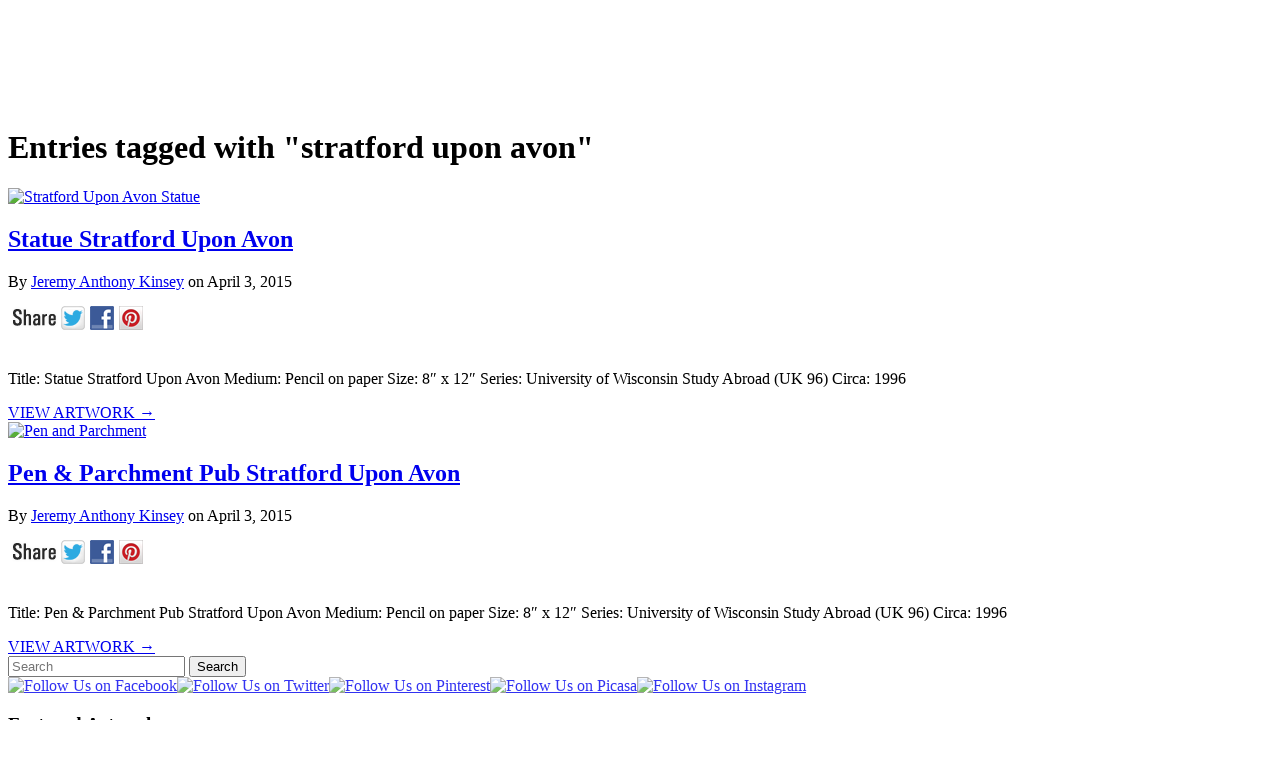

--- FILE ---
content_type: text/html; charset=UTF-8
request_url: http://nakedjer.com/tag/stratford-upon-avon/
body_size: 35636
content:
<!DOCTYPE html><!-- HTML5, for the win! -->
<html dir="ltr" lang="en-US" prefix="og: https://ogp.me/ns#">
<head>
<meta charset="UTF-8" />

<link rel="profile" href="http://gmpg.org/xfn/11" />
<link rel="pingback" href="http://nakedjer.com/xmlrpc.php" />

		<!-- All in One SEO 4.5.9.2 - aioseo.com -->
		<title>stratford upon avon | Art by Jeremy Anthony Kinsey | Watercolor | Antiquity | Prints | Sculputure | Restoration</title>
		<meta name="robots" content="max-image-preview:large" />
		<link rel="canonical" href="http://nakedjer.com/tag/stratford-upon-avon/" />
		<meta name="generator" content="All in One SEO (AIOSEO) 4.5.9.2" />
		<meta name="google" content="nositelinkssearchbox" />
		<script type="application/ld+json" class="aioseo-schema">
			{"@context":"https:\/\/schema.org","@graph":[{"@type":"BreadcrumbList","@id":"http:\/\/nakedjer.com\/tag\/stratford-upon-avon\/#breadcrumblist","itemListElement":[{"@type":"ListItem","@id":"http:\/\/nakedjer.com\/#listItem","position":1,"name":"Home","item":"http:\/\/nakedjer.com\/","nextItem":"http:\/\/nakedjer.com\/tag\/stratford-upon-avon\/#listItem"},{"@type":"ListItem","@id":"http:\/\/nakedjer.com\/tag\/stratford-upon-avon\/#listItem","position":2,"name":"stratford upon avon","previousItem":"http:\/\/nakedjer.com\/#listItem"}]},{"@type":"CollectionPage","@id":"http:\/\/nakedjer.com\/tag\/stratford-upon-avon\/#collectionpage","url":"http:\/\/nakedjer.com\/tag\/stratford-upon-avon\/","name":"stratford upon avon | Art by Jeremy Anthony Kinsey | Watercolor | Antiquity | Prints | Sculputure | Restoration","inLanguage":"en-US","isPartOf":{"@id":"http:\/\/nakedjer.com\/#website"},"breadcrumb":{"@id":"http:\/\/nakedjer.com\/tag\/stratford-upon-avon\/#breadcrumblist"}},{"@type":"Organization","@id":"http:\/\/nakedjer.com\/#organization","name":"Art by Jeremy Anthony Kinsey | Watercolor | Antiquity | Prints | Sculputure | Restoration","url":"http:\/\/nakedjer.com\/"},{"@type":"WebSite","@id":"http:\/\/nakedjer.com\/#website","url":"http:\/\/nakedjer.com\/","name":"Art by Jeremy Anthony Kinsey | Watercolor | Antiquity | Prints | Sculputure | Restoration","inLanguage":"en-US","publisher":{"@id":"http:\/\/nakedjer.com\/#organization"}}]}
		</script>
		<!-- All in One SEO -->

<link rel="dns-prefetch" href="http://static.hupso.com/share/js/share_toolbar.js"><link rel="preconnect" href="http://static.hupso.com/share/js/share_toolbar.js"><link rel="preload" href="http://static.hupso.com/share/js/share_toolbar.js"><meta property="og:image" content="http://nakedjer.com/wp-content/uploads/2015/04/alas-poor-small-224x300.jpg"/><link rel='dns-prefetch' href='//s.w.org' />
<link rel="alternate" type="application/rss+xml" title="Art by Jeremy Anthony Kinsey | Watercolor | Antiquity | Prints | Sculputure | Restoration &raquo; Feed" href="http://nakedjer.com/feed/" />
<link rel="alternate" type="application/rss+xml" title="Art by Jeremy Anthony Kinsey | Watercolor | Antiquity | Prints | Sculputure | Restoration &raquo; Comments Feed" href="http://nakedjer.com/comments/feed/" />
<link rel="alternate" type="application/rss+xml" title="Art by Jeremy Anthony Kinsey | Watercolor | Antiquity | Prints | Sculputure | Restoration &raquo; stratford upon avon Tag Feed" href="http://nakedjer.com/tag/stratford-upon-avon/feed/" />
		<!-- This site uses the Google Analytics by ExactMetrics plugin v7.25.0 - Using Analytics tracking - https://www.exactmetrics.com/ -->
		<!-- Note: ExactMetrics is not currently configured on this site. The site owner needs to authenticate with Google Analytics in the ExactMetrics settings panel. -->
					<!-- No tracking code set -->
				<!-- / Google Analytics by ExactMetrics -->
				<script type="text/javascript">
			window._wpemojiSettings = {"baseUrl":"https:\/\/s.w.org\/images\/core\/emoji\/13.0.1\/72x72\/","ext":".png","svgUrl":"https:\/\/s.w.org\/images\/core\/emoji\/13.0.1\/svg\/","svgExt":".svg","source":{"concatemoji":"http:\/\/nakedjer.com\/wp-includes\/js\/wp-emoji-release.min.js?ver=5.6.16"}};
			!function(e,a,t){var n,r,o,i=a.createElement("canvas"),p=i.getContext&&i.getContext("2d");function s(e,t){var a=String.fromCharCode;p.clearRect(0,0,i.width,i.height),p.fillText(a.apply(this,e),0,0);e=i.toDataURL();return p.clearRect(0,0,i.width,i.height),p.fillText(a.apply(this,t),0,0),e===i.toDataURL()}function c(e){var t=a.createElement("script");t.src=e,t.defer=t.type="text/javascript",a.getElementsByTagName("head")[0].appendChild(t)}for(o=Array("flag","emoji"),t.supports={everything:!0,everythingExceptFlag:!0},r=0;r<o.length;r++)t.supports[o[r]]=function(e){if(!p||!p.fillText)return!1;switch(p.textBaseline="top",p.font="600 32px Arial",e){case"flag":return s([127987,65039,8205,9895,65039],[127987,65039,8203,9895,65039])?!1:!s([55356,56826,55356,56819],[55356,56826,8203,55356,56819])&&!s([55356,57332,56128,56423,56128,56418,56128,56421,56128,56430,56128,56423,56128,56447],[55356,57332,8203,56128,56423,8203,56128,56418,8203,56128,56421,8203,56128,56430,8203,56128,56423,8203,56128,56447]);case"emoji":return!s([55357,56424,8205,55356,57212],[55357,56424,8203,55356,57212])}return!1}(o[r]),t.supports.everything=t.supports.everything&&t.supports[o[r]],"flag"!==o[r]&&(t.supports.everythingExceptFlag=t.supports.everythingExceptFlag&&t.supports[o[r]]);t.supports.everythingExceptFlag=t.supports.everythingExceptFlag&&!t.supports.flag,t.DOMReady=!1,t.readyCallback=function(){t.DOMReady=!0},t.supports.everything||(n=function(){t.readyCallback()},a.addEventListener?(a.addEventListener("DOMContentLoaded",n,!1),e.addEventListener("load",n,!1)):(e.attachEvent("onload",n),a.attachEvent("onreadystatechange",function(){"complete"===a.readyState&&t.readyCallback()})),(n=t.source||{}).concatemoji?c(n.concatemoji):n.wpemoji&&n.twemoji&&(c(n.twemoji),c(n.wpemoji)))}(window,document,window._wpemojiSettings);
		</script>
		<style type="text/css">
img.wp-smiley,
img.emoji {
	display: inline !important;
	border: none !important;
	box-shadow: none !important;
	height: 1em !important;
	width: 1em !important;
	margin: 0 .07em !important;
	vertical-align: -0.1em !important;
	background: none !important;
	padding: 0 !important;
}
</style>
	<link rel='stylesheet' id='wc-block-vendors-style-css'  href='http://nakedjer.com/wp-content/plugins/woocommerce/packages/woocommerce-blocks/build/vendors-style.css?ver=4.0.0' type='text/css' media='all' />
<link rel='stylesheet' id='wc-block-style-css'  href='http://nakedjer.com/wp-content/plugins/woocommerce/packages/woocommerce-blocks/build/style.css?ver=4.0.0' type='text/css' media='all' />
<link rel='stylesheet' id='hupso_css-css'  href='http://nakedjer.com/wp-content/plugins/hupso-share-buttons-for-twitter-facebook-google/style.css?ver=5.6.16' type='text/css' media='all' />
<link rel='stylesheet' id='social-widget-css'  href='http://nakedjer.com/wp-content/plugins/social-media-widget/social_widget.css?ver=5.6.16' type='text/css' media='all' />
<link rel='stylesheet' id='woocommerce-layout-css'  href='http://nakedjer.com/wp-content/plugins/woocommerce/assets/css/woocommerce-layout.css?ver=5.0.0' type='text/css' media='all' />
<link rel='stylesheet' id='woocommerce-smallscreen-css'  href='http://nakedjer.com/wp-content/plugins/woocommerce/assets/css/woocommerce-smallscreen.css?ver=5.0.0' type='text/css' media='only screen and (max-width: 768px)' />
<link rel='stylesheet' id='woocommerce-general-css'  href='http://nakedjer.com/wp-content/plugins/woocommerce/assets/css/woocommerce.css?ver=5.0.0' type='text/css' media='all' />
<style id='woocommerce-inline-inline-css' type='text/css'>
.woocommerce form .form-row .required { visibility: visible; }
</style>
<link rel='stylesheet' id='minimatica-css'  href='http://nakedjer.com/wp-content/themes/minimatica/style.css?ver=1.0.1' type='text/css' media='all' />
<!--[if lte IE 8]>
<link rel='stylesheet' id='minimatica-ie-css'  href='http://nakedjer.com/wp-content/themes/minimatica/styles/ie.css?ver=1.0' type='text/css' media='all' />
<![endif]-->
<script type='text/javascript' src='http://nakedjer.com/wp-includes/js/jquery/jquery.min.js?ver=3.5.1' id='jquery-core-js'></script>
<script type='text/javascript' src='http://nakedjer.com/wp-includes/js/jquery/jquery-migrate.min.js?ver=3.3.2' id='jquery-migrate-js'></script>
<script type='text/javascript' src='http://nakedjer.com/wp-content/themes/minimatica/scripts/kwicks.js?ver=1.5.1' id='kwicks-js'></script>
<script type='text/javascript' src='http://nakedjer.com/wp-content/themes/minimatica/scripts/minimatica.js?ver=1.0' id='minimatica-js'></script>
<!-- This site uses the Better Analytics plugin.  https://marketplace.digitalpoint.com/better-analytics.3354/item -->
<script type='text/javascript' src='http://nakedjer.com/wp-content/plugins/better-analytics/js/loader.php?ver=1.2.7.js' ></script><link rel="https://api.w.org/" href="http://nakedjer.com/wp-json/" /><link rel="alternate" type="application/json" href="http://nakedjer.com/wp-json/wp/v2/tags/38" /><link rel="EditURI" type="application/rsd+xml" title="RSD" href="http://nakedjer.com/xmlrpc.php?rsd" />
<link rel="wlwmanifest" type="application/wlwmanifest+xml" href="http://nakedjer.com/wp-includes/wlwmanifest.xml" /> 
<meta name="generator" content="WordPress 5.6.16" />
<meta name="generator" content="WooCommerce 5.0.0" />
<style data-context="foundation-flickity-css">/*! Flickity v2.0.2
http://flickity.metafizzy.co
---------------------------------------------- */.flickity-enabled{position:relative}.flickity-enabled:focus{outline:0}.flickity-viewport{overflow:hidden;position:relative;height:100%}.flickity-slider{position:absolute;width:100%;height:100%}.flickity-enabled.is-draggable{-webkit-tap-highlight-color:transparent;tap-highlight-color:transparent;-webkit-user-select:none;-moz-user-select:none;-ms-user-select:none;user-select:none}.flickity-enabled.is-draggable .flickity-viewport{cursor:move;cursor:-webkit-grab;cursor:grab}.flickity-enabled.is-draggable .flickity-viewport.is-pointer-down{cursor:-webkit-grabbing;cursor:grabbing}.flickity-prev-next-button{position:absolute;top:50%;width:44px;height:44px;border:none;border-radius:50%;background:#fff;background:hsla(0,0%,100%,.75);cursor:pointer;-webkit-transform:translateY(-50%);transform:translateY(-50%)}.flickity-prev-next-button:hover{background:#fff}.flickity-prev-next-button:focus{outline:0;box-shadow:0 0 0 5px #09f}.flickity-prev-next-button:active{opacity:.6}.flickity-prev-next-button.previous{left:10px}.flickity-prev-next-button.next{right:10px}.flickity-rtl .flickity-prev-next-button.previous{left:auto;right:10px}.flickity-rtl .flickity-prev-next-button.next{right:auto;left:10px}.flickity-prev-next-button:disabled{opacity:.3;cursor:auto}.flickity-prev-next-button svg{position:absolute;left:20%;top:20%;width:60%;height:60%}.flickity-prev-next-button .arrow{fill:#333}.flickity-page-dots{position:absolute;width:100%;bottom:-25px;padding:0;margin:0;list-style:none;text-align:center;line-height:1}.flickity-rtl .flickity-page-dots{direction:rtl}.flickity-page-dots .dot{display:inline-block;width:10px;height:10px;margin:0 8px;background:#333;border-radius:50%;opacity:.25;cursor:pointer}.flickity-page-dots .dot.is-selected{opacity:1}</style><style data-context="foundation-slideout-css">.slideout-menu{position:fixed;left:0;top:0;bottom:0;right:auto;z-index:0;width:256px;overflow-y:auto;-webkit-overflow-scrolling:touch;display:none}.slideout-menu.pushit-right{left:auto;right:0}.slideout-panel{position:relative;z-index:1;will-change:transform}.slideout-open,.slideout-open .slideout-panel,.slideout-open body{overflow:hidden}.slideout-open .slideout-menu{display:block}.pushit{display:none}</style><script type="text/javascript">
/* <![CDATA[ */
	jQuery().ready(function() {
		jQuery('#nav-slider a').live('click', function(e){
			e.preventDefault();
			var link = jQuery(this).attr('href');
			jQuery('#slider').html('<img src="http://nakedjer.com/wp-content/themes/minimatica/images/loader.gif" style="display:block; margin:173px auto" />');
			jQuery('#slider').load(link+' #ajax-content', function(){
				slide();
			});
		});
			});
	 
/* ]]> */
</script>
	<noscript><style>.woocommerce-product-gallery{ opacity: 1 !important; }</style></noscript>
	<style type="text/css">
#site-title {
	width:940px;
	height:100px;
	background-image:url(http://nakedjer.com/wp-content/uploads/2015/03/nakedjer-header.png);
}
#site-title a {
	display:none;
}
</style>
<style type="text/css" id="custom-background-css">
body.custom-background { background-color: #ffffff; }
</style>
	<style>.ios7.web-app-mode.has-fixed header{ background-color: rgba(45,53,63,.88);}</style>
			
</head>

<body class="archive tag tag-stratford-upon-avon tag-38 custom-background theme-minimatica woocommerce-no-js">
	<div id="wrapper" class="hfeed">
		<header id="header" onclick="location.href='http://nakedjer.com';" style="cursor: pointer;">
						<div id="site-title"><a href="http://nakedjer.com" title="Art by Jeremy Anthony Kinsey | Watercolor | Antiquity | Prints | Sculputure | Restoration" rel="home">Art by Jeremy Anthony Kinsey | Watercolor | Antiquity | Prints | Sculputure | Restoration</a></div>
			

		
		

			
		</header><!-- #header -->
		
		
 	<div class="title-container">
		<h1 class="page-title">Entries tagged with &quot;stratford upon avon&quot;</h1>
	</div><!-- .title-container -->
	<div id="container">
		 
 	<div id="content" role="main">
					<article id="post-1666" class="post-1666 post type-post status-publish format-standard has-post-thumbnail hentry category-drawing tag-pencil tag-sketch-book tag-stratford-upon-avon">
				<header class="entry-header">
											<a href="http://nakedjer.com/statue-stratford-upon-avon/" title="Statue Stratford Upon Avon" rel="bookmark">
							<img width="688" height="230" src="http://nakedjer.com/wp-content/uploads/2015/04/alas-poor-small-688x230.jpg" class="attachment-homepage-thumb size-homepage-thumb wp-post-image" alt="Stratford Upon Avon Statue" loading="lazy" />						</a>
										<h2 class="entry-title"><a href="http://nakedjer.com/statue-stratford-upon-avon/" title="Statue Stratford Upon Avon" rel="bookmark">Statue Stratford Upon Avon</a></h2>
					<aside class="entry-meta folded">
						By <a href="http://nakedjer.com/author/nakedjer/" title="Posts by Jeremy Anthony Kinsey" rel="author">Jeremy Anthony Kinsey</a>						on						<time datetime="2015-04-03">April 3, 2015</time>
					</aside><!-- .entry-meta -->
				</header><!-- .entry-header -->
				<section class="entry-summary">
					<div style="padding-bottom:20px; padding-top:10px;" class="hupso-share-buttons"><!-- Hupso Share Buttons - https://www.hupso.com/share/ --><a class="hupso_toolbar" href="https://www.hupso.com/share/"><img src="http://static.hupso.com/share/buttons/share-medium.png" style="border:0px; padding-top: 5px; float:left;" alt="Share Button"/></a><script type="text/javascript">var hupso_services_t=new Array("Twitter","Facebook","Google Plus","Pinterest");var hupso_background_t="#EAF4FF";var hupso_border_t="#66CCFF";var hupso_toolbar_size_t="medium";var hupso_image_folder_url = "";var hupso_url_t="http://nakedjer.com/statue-stratford-upon-avon/";var hupso_title_t="Statue%20Stratford%20Upon%20Avon";</script><script type="text/javascript" src="http://static.hupso.com/share/js/share_toolbar.js"></script><!-- Hupso Share Buttons --></div><p>Title: Statue Stratford Upon Avon Medium: Pencil on paper Size: 8″ x 12″ Series: University of Wisconsin Study Abroad (UK 96) Circa: 1996</p>
				</section><!-- .entry-summary -->
				<footer class="entry-footer">
					<a class="more-link" href="http://nakedjer.com/statue-stratford-upon-avon/" title="Statue Stratford Upon Avon" rel="bookmark">VIEW ARTWORK &rarr;</a>
				</footer><!-- entry-footer -->
			</article><!-- .post -->
					<article id="post-1658" class="post-1658 post type-post status-publish format-standard has-post-thumbnail hentry category-drawing tag-pencil tag-pub tag-stratford-upon-avon">
				<header class="entry-header">
											<a href="http://nakedjer.com/pen-parchment-pub-stratford-upon-avon/" title="Pen &#038; Parchment Pub Stratford Upon Avon" rel="bookmark">
							<img width="688" height="230" src="http://nakedjer.com/wp-content/uploads/2015/04/penandparchment-stratford-small-688x230.jpg" class="attachment-homepage-thumb size-homepage-thumb wp-post-image" alt="Pen and Parchment" loading="lazy" />						</a>
										<h2 class="entry-title"><a href="http://nakedjer.com/pen-parchment-pub-stratford-upon-avon/" title="Pen &#038; Parchment Pub Stratford Upon Avon" rel="bookmark">Pen &#038; Parchment Pub Stratford Upon Avon</a></h2>
					<aside class="entry-meta folded">
						By <a href="http://nakedjer.com/author/nakedjer/" title="Posts by Jeremy Anthony Kinsey" rel="author">Jeremy Anthony Kinsey</a>						on						<time datetime="2015-04-03">April 3, 2015</time>
					</aside><!-- .entry-meta -->
				</header><!-- .entry-header -->
				<section class="entry-summary">
					<div style="padding-bottom:20px; padding-top:10px;" class="hupso-share-buttons"><!-- Hupso Share Buttons - https://www.hupso.com/share/ --><a class="hupso_toolbar" href="https://www.hupso.com/share/"><img src="http://static.hupso.com/share/buttons/share-medium.png" style="border:0px; padding-top: 5px; float:left;" alt="Share Button"/></a><script type="text/javascript">var hupso_services_t=new Array("Twitter","Facebook","Google Plus","Pinterest");var hupso_background_t="#EAF4FF";var hupso_border_t="#66CCFF";var hupso_toolbar_size_t="medium";var hupso_image_folder_url = "";var hupso_url_t="http://nakedjer.com/pen-parchment-pub-stratford-upon-avon/";var hupso_title_t="Pen%20%26%20Parchment%20Pub%20Stratford%20Upon%20Avon";</script><script type="text/javascript" src="http://static.hupso.com/share/js/share_toolbar.js"></script><!-- Hupso Share Buttons --></div><p>Title: Pen &amp; Parchment Pub Stratford Upon Avon Medium: Pencil on paper Size: 8″ x 12″ Series: University of Wisconsin Study Abroad (UK 96) Circa: 1996</p>
				</section><!-- .entry-summary -->
				<footer class="entry-footer">
					<a class="more-link" href="http://nakedjer.com/pen-parchment-pub-stratford-upon-avon/" title="Pen &#038; Parchment Pub Stratford Upon Avon" rel="bookmark">VIEW ARTWORK &rarr;</a>
				</footer><!-- entry-footer -->
			</article><!-- .post -->
					</div><!-- #content -->
		
<div id="sidebar" class="widget-area" role="complementary">
			<aside id="search-2" class="widget widget_search"> 
<div id="search" class="only-search with-image">
	<form method="get" id="searchform" action="http://nakedjer.com">
		<input type="text" class="field" name="s" id="s"  placeholder="Search" />
		<input type="submit" class="submit" name="submit" id="searchsubmit" value="Search" />
	</form><!-- #searchform -->
</div><!-- #search --></aside><!-- .widget --><aside id="social-widget-2" class="widget Social_Widget"><div class="socialmedia-buttons smw_left"><a href="https://www.facebook.com/pages/Nakedjer/1678411065719486" rel="nofollow" target="_blank"><img width="32" height="32" src="http://nakedjer.com/wp-content/plugins/social-media-widget/images/default/32/facebook.png" 
				alt="Follow Us on Facebook" 
				title="Follow Us on Facebook" style="opacity: 0.8; -moz-opacity: 0.8;" class="fade" /></a><a href="https://twitter.com/NakedJer" rel="nofollow" target="_blank"><img width="32" height="32" src="http://nakedjer.com/wp-content/plugins/social-media-widget/images/default/32/twitter.png" 
				alt="Follow Us on Twitter" 
				title="Follow Us on Twitter" style="opacity: 0.8; -moz-opacity: 0.8;" class="fade" /></a><a href="https://www.pinterest.com/nakedjer/" rel="nofollow" target="_blank"><img width="32" height="32" src="http://nakedjer.com/wp-content/plugins/social-media-widget/images/default/32/pinterest.png" 
				alt="Follow Us on Pinterest" 
				title="Follow Us on Pinterest" style="opacity: 0.8; -moz-opacity: 0.8;" class="fade" /></a><a href="http://picasa.google.com/nakedjer" rel="nofollow" target="_blank"><img width="32" height="32" src="http://nakedjer.com/wp-content/plugins/social-media-widget/images/default/32/picasa.png" 
				alt="Follow Us on Picasa" 
				title="Follow Us on Picasa" style="opacity: 0.8; -moz-opacity: 0.8;" class="fade" /></a><a href="https://instagram.com/nakedjer/" rel="nofollow" target="_blank"><img width="32" height="32" src="http://nakedjer.com/wp-content/plugins/social-media-widget/images/default/32/instagram.png" 
				alt="Follow Us on Instagram" 
				title="Follow Us on Instagram" style="opacity: 0.8; -moz-opacity: 0.8;" class="fade" /></a></div></aside><!-- .widget -->
		<aside id="recent-posts-2" class="widget widget_recent_entries">
		<h3 class="widget-title">Featured Artwork</h3>
		<ul>
											<li>
					<a href="http://nakedjer.com/victorian-cable-box/">Victorian Cable Box</a>
									</li>
											<li>
					<a href="http://nakedjer.com/bruce/">BRUCE</a>
									</li>
											<li>
					<a href="http://nakedjer.com/mirage/">Mirage</a>
									</li>
											<li>
					<a href="http://nakedjer.com/figure-of-8/">Figure of 8</a>
									</li>
											<li>
					<a href="http://nakedjer.com/tie-dye-sky/">Tie Dye Sky</a>
									</li>
					</ul>

		</aside><!-- .widget --><aside id="categories-2" class="widget widget_categories"><h3 class="widget-title">Mediums</h3>
			<ul>
					<li class="cat-item cat-item-18"><a href="http://nakedjer.com/category/acrylic/">Acrylic</a>
</li>
	<li class="cat-item cat-item-12"><a href="http://nakedjer.com/category/antiquity/" title="Anitquity">Antiquity</a>
</li>
	<li class="cat-item cat-item-17"><a href="http://nakedjer.com/category/automobilia/">Automobilia</a>
</li>
	<li class="cat-item cat-item-53"><a href="http://nakedjer.com/category/charcoal/">Charcoal</a>
</li>
	<li class="cat-item cat-item-22"><a href="http://nakedjer.com/category/conte-crayon/">Conte Crayon</a>
</li>
	<li class="cat-item cat-item-15"><a href="http://nakedjer.com/category/decorative/">Decorative</a>
</li>
	<li class="cat-item cat-item-60"><a href="http://nakedjer.com/category/digital/">Digital</a>
</li>
	<li class="cat-item cat-item-21"><a href="http://nakedjer.com/category/drawing/">Drawing</a>
</li>
	<li class="cat-item cat-item-13"><a href="http://nakedjer.com/category/furniture/">Furniture</a>
</li>
	<li class="cat-item cat-item-23"><a href="http://nakedjer.com/category/india-ink/">India Ink</a>
</li>
	<li class="cat-item cat-item-16"><a href="http://nakedjer.com/category/mancavia/">Mancavia</a>
</li>
	<li class="cat-item cat-item-20"><a href="http://nakedjer.com/category/movie-props/">Movie Props</a>
</li>
	<li class="cat-item cat-item-47"><a href="http://nakedjer.com/category/oil/">Oil</a>
</li>
	<li class="cat-item cat-item-11"><a href="http://nakedjer.com/category/prints/" title="Prints">Prints</a>
</li>
	<li class="cat-item cat-item-19"><a href="http://nakedjer.com/category/reproductions/">Reproductions</a>
</li>
	<li class="cat-item cat-item-14"><a href="http://nakedjer.com/category/repurpose/">Repurpose</a>
</li>
	<li class="cat-item cat-item-10"><a href="http://nakedjer.com/category/restoration/" title="Restoration">Restoration</a>
</li>
	<li class="cat-item cat-item-9"><a href="http://nakedjer.com/category/sculpture/" title="Sculpture">Sculpture</a>
</li>
	<li class="cat-item cat-item-50"><a href="http://nakedjer.com/category/tempera/">Tempera</a>
</li>
	<li class="cat-item cat-item-5"><a href="http://nakedjer.com/category/watercolor/" title="Watercolor Paintings">Watercolor</a>
</li>
			</ul>

			</aside><!-- .widget -->	</div><!-- #sidebar -->		<div class="clear"></div>
	</div><!-- #container -->
 		<footer id="footer">
			
 			<nav id="access" role="navigation">
 				<div id="primary-nav" class="nav"><ul id="menu-top-menu" class="menu"><li id="menu-item-22" class="menu-item menu-item-type-custom menu-item-object-custom menu-item-home menu-item-22"><a href="http://nakedjer.com/">Home</a></li>
<li id="menu-item-23" class="menu-item menu-item-type-post_type menu-item-object-page menu-item-has-children menu-item-23"><a href="http://nakedjer.com/about/">About</a>
<ul class="sub-menu">
	<li id="menu-item-297" class="menu-item menu-item-type-post_type menu-item-object-page menu-item-297"><a href="http://nakedjer.com/contact/">Contact</a></li>
</ul>
</li>
<li id="menu-item-899" class="menu-item menu-item-type-taxonomy menu-item-object-category menu-item-has-children menu-item-899"><a href="http://nakedjer.com/category/drawing/">Drawing</a>
<ul class="sub-menu">
	<li id="menu-item-1933" class="menu-item menu-item-type-taxonomy menu-item-object-category menu-item-1933"><a href="http://nakedjer.com/category/digital/">Digital</a></li>
	<li id="menu-item-1607" class="menu-item menu-item-type-taxonomy menu-item-object-category menu-item-1607"><a href="http://nakedjer.com/category/conte-crayon/">Conte Crayon</a></li>
	<li id="menu-item-1606" class="menu-item menu-item-type-taxonomy menu-item-object-category menu-item-1606"><a href="http://nakedjer.com/category/india-ink/">India Ink</a></li>
</ul>
</li>
<li id="menu-item-29" class="menu-item menu-item-type-post_type menu-item-object-page menu-item-has-children menu-item-29"><a href="http://nakedjer.com/watercolor/">Watercolor</a>
<ul class="sub-menu">
	<li id="menu-item-80" class="menu-item menu-item-type-taxonomy menu-item-object-category menu-item-80"><a title="Watercolors" href="http://nakedjer.com/category/watercolor/">Works</a></li>
</ul>
</li>
<li id="menu-item-26" class="menu-item menu-item-type-post_type menu-item-object-page menu-item-has-children menu-item-26"><a href="http://nakedjer.com/prints/">Print</a>
<ul class="sub-menu">
	<li id="menu-item-393" class="menu-item menu-item-type-taxonomy menu-item-object-category menu-item-393"><a title="Prints" href="http://nakedjer.com/category/prints/">Works</a></li>
</ul>
</li>
<li id="menu-item-28" class="menu-item menu-item-type-post_type menu-item-object-page menu-item-has-children menu-item-28"><a href="http://nakedjer.com/sculpture/">Sculpture</a>
<ul class="sub-menu">
	<li id="menu-item-265" class="menu-item menu-item-type-taxonomy menu-item-object-category menu-item-265"><a title="Sculptures" href="http://nakedjer.com/category/sculpture/">Works</a></li>
</ul>
</li>
<li id="menu-item-24" class="menu-item menu-item-type-post_type menu-item-object-page menu-item-has-children menu-item-24"><a href="http://nakedjer.com/antiquity/">Antiquity</a>
<ul class="sub-menu">
	<li id="menu-item-266" class="menu-item menu-item-type-taxonomy menu-item-object-category menu-item-266"><a title="Antiquity" href="http://nakedjer.com/category/antiquity/">Works</a></li>
	<li id="menu-item-362" class="menu-item menu-item-type-taxonomy menu-item-object-category menu-item-362"><a href="http://nakedjer.com/category/automobilia/">Automobilia</a></li>
	<li id="menu-item-359" class="menu-item menu-item-type-taxonomy menu-item-object-category menu-item-359"><a href="http://nakedjer.com/category/decorative/">Decorative</a></li>
	<li id="menu-item-291" class="menu-item menu-item-type-taxonomy menu-item-object-category menu-item-291"><a href="http://nakedjer.com/category/furniture/">Furniture</a></li>
	<li id="menu-item-360" class="menu-item menu-item-type-taxonomy menu-item-object-category menu-item-360"><a href="http://nakedjer.com/category/mancavia/">Mancavia</a></li>
	<li id="menu-item-416" class="menu-item menu-item-type-taxonomy menu-item-object-category menu-item-416"><a href="http://nakedjer.com/category/movie-props/">Movie Props</a></li>
	<li id="menu-item-292" class="menu-item menu-item-type-taxonomy menu-item-object-category menu-item-292"><a href="http://nakedjer.com/category/repurpose/">Repurpose</a></li>
	<li id="menu-item-290" class="menu-item menu-item-type-taxonomy menu-item-object-category menu-item-290"><a href="http://nakedjer.com/category/restoration/">Restoration</a></li>
</ul>
</li>
<li id="menu-item-27" class="menu-item menu-item-type-post_type menu-item-object-page menu-item-has-children menu-item-27"><a href="http://nakedjer.com/restoration/">Restoration</a>
<ul class="sub-menu">
	<li id="menu-item-293" class="menu-item menu-item-type-taxonomy menu-item-object-category menu-item-293"><a title="Restoration" href="http://nakedjer.com/category/restoration/">Works</a></li>
	<li id="menu-item-295" class="menu-item menu-item-type-taxonomy menu-item-object-category menu-item-295"><a href="http://nakedjer.com/category/furniture/">Furniture</a></li>
	<li id="menu-item-361" class="menu-item menu-item-type-taxonomy menu-item-object-category menu-item-361"><a href="http://nakedjer.com/category/automobilia/">Automobilia</a></li>
</ul>
</li>
<li id="menu-item-25" class="menu-item menu-item-type-post_type menu-item-object-page menu-item-has-children menu-item-25"><a href="http://nakedjer.com/buy/">Buy</a>
<ul class="sub-menu">
	<li id="menu-item-615" class="menu-item menu-item-type-taxonomy menu-item-object-category menu-item-615"><a href="http://nakedjer.com/category/watercolor/">Watercolor</a></li>
	<li id="menu-item-616" class="menu-item menu-item-type-taxonomy menu-item-object-category menu-item-616"><a href="http://nakedjer.com/category/prints/">Prints</a></li>
	<li id="menu-item-617" class="menu-item menu-item-type-taxonomy menu-item-object-category menu-item-617"><a href="http://nakedjer.com/category/sculpture/">Sculpture</a></li>
	<li id="menu-item-618" class="menu-item menu-item-type-taxonomy menu-item-object-category menu-item-618"><a href="http://nakedjer.com/category/antiquity/">Antiquity</a></li>
	<li id="menu-item-619" class="menu-item menu-item-type-taxonomy menu-item-object-category menu-item-619"><a href="http://nakedjer.com/category/decorative/">Decorative</a></li>
	<li id="menu-item-626" class="menu-item menu-item-type-taxonomy menu-item-object-category menu-item-626"><a href="http://nakedjer.com/category/furniture/">Furniture</a></li>
	<li id="menu-item-620" class="menu-item menu-item-type-taxonomy menu-item-object-category menu-item-620"><a href="http://nakedjer.com/category/mancavia/">Mancavia</a></li>
	<li id="menu-item-621" class="menu-item menu-item-type-taxonomy menu-item-object-category menu-item-621"><a href="http://nakedjer.com/category/automobilia/">Automobilia</a></li>
	<li id="menu-item-623" class="menu-item menu-item-type-taxonomy menu-item-object-category menu-item-623"><a href="http://nakedjer.com/category/acrylic/">Acrylic</a></li>
	<li id="menu-item-1699" class="menu-item menu-item-type-taxonomy menu-item-object-category menu-item-1699"><a href="http://nakedjer.com/category/oil/">Oil</a></li>
	<li id="menu-item-624" class="menu-item menu-item-type-taxonomy menu-item-object-category menu-item-624"><a href="http://nakedjer.com/category/drawing/">Drawing</a></li>
	<li id="menu-item-625" class="menu-item menu-item-type-taxonomy menu-item-object-category menu-item-625"><a href="http://nakedjer.com/category/conte-crayon/">Conte Crayon</a></li>
	<li id="menu-item-627" class="menu-item menu-item-type-taxonomy menu-item-object-category menu-item-627"><a href="http://nakedjer.com/category/india-ink/">India Ink</a></li>
	<li id="menu-item-628" class="menu-item menu-item-type-taxonomy menu-item-object-category menu-item-628"><a href="http://nakedjer.com/category/movie-props/">Movie Props</a></li>
	<li id="menu-item-622" class="menu-item menu-item-type-taxonomy menu-item-object-category menu-item-622"><a href="http://nakedjer.com/category/restoration/">Restoration</a></li>
	<li id="menu-item-629" class="menu-item menu-item-type-taxonomy menu-item-object-category menu-item-629"><a href="http://nakedjer.com/category/repurpose/">Repurpose</a></li>
	<li id="menu-item-630" class="menu-item menu-item-type-taxonomy menu-item-object-category menu-item-630"><a href="http://nakedjer.com/category/reproductions/">Reproductions</a></li>
</ul>
</li>
</ul></div>			</nav><!-- #access -->
		</footer><!-- #footer -->
	</div><!-- #wrapper -->
	<meta id="ba_s" property="options" content="" data-o="{&quot;tid&quot;:&quot;UA-27862098-32&quot;,&quot;co&quot;:&quot;auto&quot;,&quot;g&quot;:1073810280,&quot;dl&quot;:&quot;\\.avi|\\.doc|\\.exe|\\.gz|\\.mpg|\\.mp3|\\.pdf|\\.ppt|\\.psd|\\.rar|\\.wmv|\\.xls|\\.zip&quot;,&quot;s&quot;:22,&quot;a&quot;:0}" /><!-- Powered by WPtouch: 4.3.56 -->	<script type="text/javascript">
		(function () {
			var c = document.body.className;
			c = c.replace(/woocommerce-no-js/, 'woocommerce-js');
			document.body.className = c;
		})()
	</script>
	<script type='text/javascript' src='http://nakedjer.com/wp-content/plugins/woocommerce/assets/js/jquery-blockui/jquery.blockUI.min.js?ver=2.70' id='jquery-blockui-js'></script>
<script type='text/javascript' id='wc-add-to-cart-js-extra'>
/* <![CDATA[ */
var wc_add_to_cart_params = {"ajax_url":"\/wp-admin\/admin-ajax.php","wc_ajax_url":"\/?wc-ajax=%%endpoint%%","i18n_view_cart":"View cart","cart_url":"http:\/\/nakedjer.com\/cart\/","is_cart":"","cart_redirect_after_add":"no"};
/* ]]> */
</script>
<script type='text/javascript' src='http://nakedjer.com/wp-content/plugins/woocommerce/assets/js/frontend/add-to-cart.min.js?ver=5.0.0' id='wc-add-to-cart-js'></script>
<script type='text/javascript' src='http://nakedjer.com/wp-content/plugins/woocommerce/assets/js/js-cookie/js.cookie.min.js?ver=2.1.4' id='js-cookie-js'></script>
<script type='text/javascript' id='woocommerce-js-extra'>
/* <![CDATA[ */
var woocommerce_params = {"ajax_url":"\/wp-admin\/admin-ajax.php","wc_ajax_url":"\/?wc-ajax=%%endpoint%%"};
/* ]]> */
</script>
<script type='text/javascript' src='http://nakedjer.com/wp-content/plugins/woocommerce/assets/js/frontend/woocommerce.min.js?ver=5.0.0' id='woocommerce-js'></script>
<script type='text/javascript' id='wc-cart-fragments-js-extra'>
/* <![CDATA[ */
var wc_cart_fragments_params = {"ajax_url":"\/wp-admin\/admin-ajax.php","wc_ajax_url":"\/?wc-ajax=%%endpoint%%","cart_hash_key":"wc_cart_hash_8f0327057e0e6f85c853f680cbc38695","fragment_name":"wc_fragments_8f0327057e0e6f85c853f680cbc38695","request_timeout":"5000"};
/* ]]> */
</script>
<script type='text/javascript' src='http://nakedjer.com/wp-content/plugins/woocommerce/assets/js/frontend/cart-fragments.min.js?ver=5.0.0' id='wc-cart-fragments-js'></script>
<script type='text/javascript' src='http://nakedjer.com/wp-includes/js/wp-embed.min.js?ver=5.6.16' id='wp-embed-js'></script>

	<!-- Insert purchase location by Jer 1/13/16 -->
	<center> <!-- /end -->
	<a href="https://www.artfinder.com/nakedjer" target="top">Purchase Works Online at ART FINDER</a>
</CENTER>
<!-- Insert Social Media Links by Jer 3/11/15 -->
<BR>
	<CENTER>
	<a href="https://www.facebook.com/pages/Nakedjer/1678411065719486" target="top"><img src="http://nakedjer.com/wp-content/plugins/social-media-widget/images/default/32/facebook.png"></a>
	<a href="https://twitter.com/NakedJer" target="top"><img src="http://nakedjer.com/wp-content/plugins/social-media-widget/images/default/32/twitter.png"></a>
	<a href="https://www.pinterest.com/nakedjer/" target="top"><img src="http://nakedjer.com/wp-content/plugins/social-media-widget/images/default/32/pinterest.png"></a>
	<a href="http://picasa.google.com/nakedjer" target="top"><img src="http://nakedjer.com/wp-content/plugins/social-media-widget/images/default/32/picasa.png"></a>
	<a href="https://instagram.com/nakedjer/" target="top"><img src="http://nakedjer.com/wp-content/plugins/social-media-widget/images/default/32/instagram.png"></a>

	
	</CENTER>
	<!-- /end -->
	<!-- Insert Copyright info by Jer 3/2/15 -->
		<BR>
<CENTER>	Copyright &copy; 2026 NAKEDJER&#8482; PRODUCTIONS, JAK - All Rights Reserved </CENTER><!-- /end -->
</body>
</html>